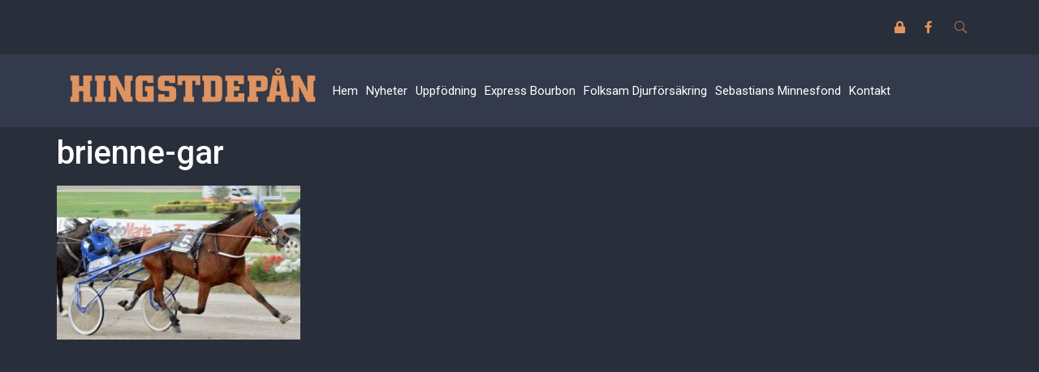

--- FILE ---
content_type: text/html; charset=UTF-8
request_url: https://www.thell.se/ready-cash-dominerar-stort-2/brienne-gar-2/
body_size: 12411
content:
<!DOCTYPE html>
<html lang="sv-SE">
<head>
	<meta charset="UTF-8">
	<meta name="viewport" content="width=device-width, initial-scale=1.0"/>
		<meta name='robots' content='index, follow, max-image-preview:large, max-snippet:-1, max-video-preview:-1' />

	<!-- This site is optimized with the Yoast SEO plugin v19.10 - https://yoast.com/wordpress/plugins/seo/ -->
	<title>brienne-gar | thell.se</title>
	<link rel="canonical" href="https://www.thell.se/ready-cash-dominerar-stort-2/brienne-gar-2/" />
	<meta property="og:locale" content="sv_SE" />
	<meta property="og:type" content="article" />
	<meta property="og:title" content="brienne-gar | thell.se" />
	<meta property="og:url" content="https://www.thell.se/ready-cash-dominerar-stort-2/brienne-gar-2/" />
	<meta property="og:site_name" content="thell.se" />
	<meta property="article:publisher" content="https://sv-se.facebook.com/hingtdepan/" />
	<meta property="og:image" content="https://www.thell.se/ready-cash-dominerar-stort-2/brienne-gar-2" />
	<meta property="og:image:width" content="895" />
	<meta property="og:image:height" content="566" />
	<meta property="og:image:type" content="image/jpeg" />
	<meta name="twitter:card" content="summary_large_image" />
	<script type="application/ld+json" class="yoast-schema-graph">{"@context":"https://schema.org","@graph":[{"@type":"WebPage","@id":"https://www.thell.se/ready-cash-dominerar-stort-2/brienne-gar-2/","url":"https://www.thell.se/ready-cash-dominerar-stort-2/brienne-gar-2/","name":"brienne-gar | thell.se","isPartOf":{"@id":"https://www.thell.se/#website"},"primaryImageOfPage":{"@id":"https://www.thell.se/ready-cash-dominerar-stort-2/brienne-gar-2/#primaryimage"},"image":{"@id":"https://www.thell.se/ready-cash-dominerar-stort-2/brienne-gar-2/#primaryimage"},"thumbnailUrl":"https://www.thell.se/wp-content/uploads/brienne-gar-1.jpg","datePublished":"2019-11-25T13:08:01+00:00","dateModified":"2019-11-25T13:08:01+00:00","breadcrumb":{"@id":"https://www.thell.se/ready-cash-dominerar-stort-2/brienne-gar-2/#breadcrumb"},"inLanguage":"sv-SE","potentialAction":[{"@type":"ReadAction","target":["https://www.thell.se/ready-cash-dominerar-stort-2/brienne-gar-2/"]}]},{"@type":"ImageObject","inLanguage":"sv-SE","@id":"https://www.thell.se/ready-cash-dominerar-stort-2/brienne-gar-2/#primaryimage","url":"https://www.thell.se/wp-content/uploads/brienne-gar-1.jpg","contentUrl":"https://www.thell.se/wp-content/uploads/brienne-gar-1.jpg","width":895,"height":566},{"@type":"BreadcrumbList","@id":"https://www.thell.se/ready-cash-dominerar-stort-2/brienne-gar-2/#breadcrumb","itemListElement":[{"@type":"ListItem","position":1,"name":"Hem","item":"https://www.thell.se/"},{"@type":"ListItem","position":2,"name":"Ready Cash dominerar stort","item":"https://www.thell.se/ready-cash-dominerar-stort-2/"},{"@type":"ListItem","position":3,"name":"brienne-gar"}]},{"@type":"WebSite","@id":"https://www.thell.se/#website","url":"https://www.thell.se/","name":"thell.se","description":"thell.se","potentialAction":[{"@type":"SearchAction","target":{"@type":"EntryPoint","urlTemplate":"https://www.thell.se/?s={search_term_string}"},"query-input":"required name=search_term_string"}],"inLanguage":"sv-SE"}]}</script>
	<!-- / Yoast SEO plugin. -->


<link rel="alternate" type="application/rss+xml" title="thell.se &raquo; Webbflöde" href="https://www.thell.se/feed/" />
<script>
window._wpemojiSettings = {"baseUrl":"https:\/\/s.w.org\/images\/core\/emoji\/14.0.0\/72x72\/","ext":".png","svgUrl":"https:\/\/s.w.org\/images\/core\/emoji\/14.0.0\/svg\/","svgExt":".svg","source":{"concatemoji":"https:\/\/www.thell.se\/wp-includes\/js\/wp-emoji-release.min.js?ver=6.1.9"}};
/*! This file is auto-generated */
!function(e,a,t){var n,r,o,i=a.createElement("canvas"),p=i.getContext&&i.getContext("2d");function s(e,t){var a=String.fromCharCode,e=(p.clearRect(0,0,i.width,i.height),p.fillText(a.apply(this,e),0,0),i.toDataURL());return p.clearRect(0,0,i.width,i.height),p.fillText(a.apply(this,t),0,0),e===i.toDataURL()}function c(e){var t=a.createElement("script");t.src=e,t.defer=t.type="text/javascript",a.getElementsByTagName("head")[0].appendChild(t)}for(o=Array("flag","emoji"),t.supports={everything:!0,everythingExceptFlag:!0},r=0;r<o.length;r++)t.supports[o[r]]=function(e){if(p&&p.fillText)switch(p.textBaseline="top",p.font="600 32px Arial",e){case"flag":return s([127987,65039,8205,9895,65039],[127987,65039,8203,9895,65039])?!1:!s([55356,56826,55356,56819],[55356,56826,8203,55356,56819])&&!s([55356,57332,56128,56423,56128,56418,56128,56421,56128,56430,56128,56423,56128,56447],[55356,57332,8203,56128,56423,8203,56128,56418,8203,56128,56421,8203,56128,56430,8203,56128,56423,8203,56128,56447]);case"emoji":return!s([129777,127995,8205,129778,127999],[129777,127995,8203,129778,127999])}return!1}(o[r]),t.supports.everything=t.supports.everything&&t.supports[o[r]],"flag"!==o[r]&&(t.supports.everythingExceptFlag=t.supports.everythingExceptFlag&&t.supports[o[r]]);t.supports.everythingExceptFlag=t.supports.everythingExceptFlag&&!t.supports.flag,t.DOMReady=!1,t.readyCallback=function(){t.DOMReady=!0},t.supports.everything||(n=function(){t.readyCallback()},a.addEventListener?(a.addEventListener("DOMContentLoaded",n,!1),e.addEventListener("load",n,!1)):(e.attachEvent("onload",n),a.attachEvent("onreadystatechange",function(){"complete"===a.readyState&&t.readyCallback()})),(e=t.source||{}).concatemoji?c(e.concatemoji):e.wpemoji&&e.twemoji&&(c(e.twemoji),c(e.wpemoji)))}(window,document,window._wpemojiSettings);
</script>
<style>
img.wp-smiley,
img.emoji {
	display: inline !important;
	border: none !important;
	box-shadow: none !important;
	height: 1em !important;
	width: 1em !important;
	margin: 0 0.07em !important;
	vertical-align: -0.1em !important;
	background: none !important;
	padding: 0 !important;
}
</style>
	<link rel='stylesheet' id='formidable-css' href='https://www.thell.se/wp-content/plugins/formidable/css/formidableforms.css?ver=3231245' media='all' />
<link rel='stylesheet' id='elementor-frontend-css' href='https://www.thell.se/wp-content/plugins/elementor/assets/css/frontend-lite.min.css?ver=3.8.1' media='all' />
<link rel='stylesheet' id='elementor-post-8134-css' href='https://www.thell.se/wp-content/uploads/elementor/css/post-8134.css?ver=1669824648' media='all' />
<link rel='stylesheet' id='wp-block-library-css' href='https://www.thell.se/wp-includes/css/dist/block-library/style.min.css?ver=6.1.9' media='all' />
<link rel='stylesheet' id='classic-theme-styles-css' href='https://www.thell.se/wp-includes/css/classic-themes.min.css?ver=1' media='all' />
<style id='global-styles-inline-css'>
body{--wp--preset--color--black: #000000;--wp--preset--color--cyan-bluish-gray: #abb8c3;--wp--preset--color--white: #ffffff;--wp--preset--color--pale-pink: #f78da7;--wp--preset--color--vivid-red: #cf2e2e;--wp--preset--color--luminous-vivid-orange: #ff6900;--wp--preset--color--luminous-vivid-amber: #fcb900;--wp--preset--color--light-green-cyan: #7bdcb5;--wp--preset--color--vivid-green-cyan: #00d084;--wp--preset--color--pale-cyan-blue: #8ed1fc;--wp--preset--color--vivid-cyan-blue: #0693e3;--wp--preset--color--vivid-purple: #9b51e0;--wp--preset--gradient--vivid-cyan-blue-to-vivid-purple: linear-gradient(135deg,rgba(6,147,227,1) 0%,rgb(155,81,224) 100%);--wp--preset--gradient--light-green-cyan-to-vivid-green-cyan: linear-gradient(135deg,rgb(122,220,180) 0%,rgb(0,208,130) 100%);--wp--preset--gradient--luminous-vivid-amber-to-luminous-vivid-orange: linear-gradient(135deg,rgba(252,185,0,1) 0%,rgba(255,105,0,1) 100%);--wp--preset--gradient--luminous-vivid-orange-to-vivid-red: linear-gradient(135deg,rgba(255,105,0,1) 0%,rgb(207,46,46) 100%);--wp--preset--gradient--very-light-gray-to-cyan-bluish-gray: linear-gradient(135deg,rgb(238,238,238) 0%,rgb(169,184,195) 100%);--wp--preset--gradient--cool-to-warm-spectrum: linear-gradient(135deg,rgb(74,234,220) 0%,rgb(151,120,209) 20%,rgb(207,42,186) 40%,rgb(238,44,130) 60%,rgb(251,105,98) 80%,rgb(254,248,76) 100%);--wp--preset--gradient--blush-light-purple: linear-gradient(135deg,rgb(255,206,236) 0%,rgb(152,150,240) 100%);--wp--preset--gradient--blush-bordeaux: linear-gradient(135deg,rgb(254,205,165) 0%,rgb(254,45,45) 50%,rgb(107,0,62) 100%);--wp--preset--gradient--luminous-dusk: linear-gradient(135deg,rgb(255,203,112) 0%,rgb(199,81,192) 50%,rgb(65,88,208) 100%);--wp--preset--gradient--pale-ocean: linear-gradient(135deg,rgb(255,245,203) 0%,rgb(182,227,212) 50%,rgb(51,167,181) 100%);--wp--preset--gradient--electric-grass: linear-gradient(135deg,rgb(202,248,128) 0%,rgb(113,206,126) 100%);--wp--preset--gradient--midnight: linear-gradient(135deg,rgb(2,3,129) 0%,rgb(40,116,252) 100%);--wp--preset--duotone--dark-grayscale: url('#wp-duotone-dark-grayscale');--wp--preset--duotone--grayscale: url('#wp-duotone-grayscale');--wp--preset--duotone--purple-yellow: url('#wp-duotone-purple-yellow');--wp--preset--duotone--blue-red: url('#wp-duotone-blue-red');--wp--preset--duotone--midnight: url('#wp-duotone-midnight');--wp--preset--duotone--magenta-yellow: url('#wp-duotone-magenta-yellow');--wp--preset--duotone--purple-green: url('#wp-duotone-purple-green');--wp--preset--duotone--blue-orange: url('#wp-duotone-blue-orange');--wp--preset--font-size--small: 13px;--wp--preset--font-size--medium: 20px;--wp--preset--font-size--large: 36px;--wp--preset--font-size--x-large: 42px;--wp--preset--spacing--20: 0.44rem;--wp--preset--spacing--30: 0.67rem;--wp--preset--spacing--40: 1rem;--wp--preset--spacing--50: 1.5rem;--wp--preset--spacing--60: 2.25rem;--wp--preset--spacing--70: 3.38rem;--wp--preset--spacing--80: 5.06rem;}:where(.is-layout-flex){gap: 0.5em;}body .is-layout-flow > .alignleft{float: left;margin-inline-start: 0;margin-inline-end: 2em;}body .is-layout-flow > .alignright{float: right;margin-inline-start: 2em;margin-inline-end: 0;}body .is-layout-flow > .aligncenter{margin-left: auto !important;margin-right: auto !important;}body .is-layout-constrained > .alignleft{float: left;margin-inline-start: 0;margin-inline-end: 2em;}body .is-layout-constrained > .alignright{float: right;margin-inline-start: 2em;margin-inline-end: 0;}body .is-layout-constrained > .aligncenter{margin-left: auto !important;margin-right: auto !important;}body .is-layout-constrained > :where(:not(.alignleft):not(.alignright):not(.alignfull)){max-width: var(--wp--style--global--content-size);margin-left: auto !important;margin-right: auto !important;}body .is-layout-constrained > .alignwide{max-width: var(--wp--style--global--wide-size);}body .is-layout-flex{display: flex;}body .is-layout-flex{flex-wrap: wrap;align-items: center;}body .is-layout-flex > *{margin: 0;}:where(.wp-block-columns.is-layout-flex){gap: 2em;}.has-black-color{color: var(--wp--preset--color--black) !important;}.has-cyan-bluish-gray-color{color: var(--wp--preset--color--cyan-bluish-gray) !important;}.has-white-color{color: var(--wp--preset--color--white) !important;}.has-pale-pink-color{color: var(--wp--preset--color--pale-pink) !important;}.has-vivid-red-color{color: var(--wp--preset--color--vivid-red) !important;}.has-luminous-vivid-orange-color{color: var(--wp--preset--color--luminous-vivid-orange) !important;}.has-luminous-vivid-amber-color{color: var(--wp--preset--color--luminous-vivid-amber) !important;}.has-light-green-cyan-color{color: var(--wp--preset--color--light-green-cyan) !important;}.has-vivid-green-cyan-color{color: var(--wp--preset--color--vivid-green-cyan) !important;}.has-pale-cyan-blue-color{color: var(--wp--preset--color--pale-cyan-blue) !important;}.has-vivid-cyan-blue-color{color: var(--wp--preset--color--vivid-cyan-blue) !important;}.has-vivid-purple-color{color: var(--wp--preset--color--vivid-purple) !important;}.has-black-background-color{background-color: var(--wp--preset--color--black) !important;}.has-cyan-bluish-gray-background-color{background-color: var(--wp--preset--color--cyan-bluish-gray) !important;}.has-white-background-color{background-color: var(--wp--preset--color--white) !important;}.has-pale-pink-background-color{background-color: var(--wp--preset--color--pale-pink) !important;}.has-vivid-red-background-color{background-color: var(--wp--preset--color--vivid-red) !important;}.has-luminous-vivid-orange-background-color{background-color: var(--wp--preset--color--luminous-vivid-orange) !important;}.has-luminous-vivid-amber-background-color{background-color: var(--wp--preset--color--luminous-vivid-amber) !important;}.has-light-green-cyan-background-color{background-color: var(--wp--preset--color--light-green-cyan) !important;}.has-vivid-green-cyan-background-color{background-color: var(--wp--preset--color--vivid-green-cyan) !important;}.has-pale-cyan-blue-background-color{background-color: var(--wp--preset--color--pale-cyan-blue) !important;}.has-vivid-cyan-blue-background-color{background-color: var(--wp--preset--color--vivid-cyan-blue) !important;}.has-vivid-purple-background-color{background-color: var(--wp--preset--color--vivid-purple) !important;}.has-black-border-color{border-color: var(--wp--preset--color--black) !important;}.has-cyan-bluish-gray-border-color{border-color: var(--wp--preset--color--cyan-bluish-gray) !important;}.has-white-border-color{border-color: var(--wp--preset--color--white) !important;}.has-pale-pink-border-color{border-color: var(--wp--preset--color--pale-pink) !important;}.has-vivid-red-border-color{border-color: var(--wp--preset--color--vivid-red) !important;}.has-luminous-vivid-orange-border-color{border-color: var(--wp--preset--color--luminous-vivid-orange) !important;}.has-luminous-vivid-amber-border-color{border-color: var(--wp--preset--color--luminous-vivid-amber) !important;}.has-light-green-cyan-border-color{border-color: var(--wp--preset--color--light-green-cyan) !important;}.has-vivid-green-cyan-border-color{border-color: var(--wp--preset--color--vivid-green-cyan) !important;}.has-pale-cyan-blue-border-color{border-color: var(--wp--preset--color--pale-cyan-blue) !important;}.has-vivid-cyan-blue-border-color{border-color: var(--wp--preset--color--vivid-cyan-blue) !important;}.has-vivid-purple-border-color{border-color: var(--wp--preset--color--vivid-purple) !important;}.has-vivid-cyan-blue-to-vivid-purple-gradient-background{background: var(--wp--preset--gradient--vivid-cyan-blue-to-vivid-purple) !important;}.has-light-green-cyan-to-vivid-green-cyan-gradient-background{background: var(--wp--preset--gradient--light-green-cyan-to-vivid-green-cyan) !important;}.has-luminous-vivid-amber-to-luminous-vivid-orange-gradient-background{background: var(--wp--preset--gradient--luminous-vivid-amber-to-luminous-vivid-orange) !important;}.has-luminous-vivid-orange-to-vivid-red-gradient-background{background: var(--wp--preset--gradient--luminous-vivid-orange-to-vivid-red) !important;}.has-very-light-gray-to-cyan-bluish-gray-gradient-background{background: var(--wp--preset--gradient--very-light-gray-to-cyan-bluish-gray) !important;}.has-cool-to-warm-spectrum-gradient-background{background: var(--wp--preset--gradient--cool-to-warm-spectrum) !important;}.has-blush-light-purple-gradient-background{background: var(--wp--preset--gradient--blush-light-purple) !important;}.has-blush-bordeaux-gradient-background{background: var(--wp--preset--gradient--blush-bordeaux) !important;}.has-luminous-dusk-gradient-background{background: var(--wp--preset--gradient--luminous-dusk) !important;}.has-pale-ocean-gradient-background{background: var(--wp--preset--gradient--pale-ocean) !important;}.has-electric-grass-gradient-background{background: var(--wp--preset--gradient--electric-grass) !important;}.has-midnight-gradient-background{background: var(--wp--preset--gradient--midnight) !important;}.has-small-font-size{font-size: var(--wp--preset--font-size--small) !important;}.has-medium-font-size{font-size: var(--wp--preset--font-size--medium) !important;}.has-large-font-size{font-size: var(--wp--preset--font-size--large) !important;}.has-x-large-font-size{font-size: var(--wp--preset--font-size--x-large) !important;}
.wp-block-navigation a:where(:not(.wp-element-button)){color: inherit;}
:where(.wp-block-columns.is-layout-flex){gap: 2em;}
.wp-block-pullquote{font-size: 1.5em;line-height: 1.6;}
</style>
<link rel='stylesheet' id='wk-styles-css' href='https://www.thell.se/wp-content/plugins/widgetkit/cache/wk-styles-40994b9f.css?ver=6.1.9' media='all' />
<link rel='stylesheet' id='hello-elementor-css' href='https://www.thell.se/wp-content/themes/hello-elementor/style.min.css?ver=2.6.1' media='all' />
<link rel='stylesheet' id='hello-elementor-theme-style-css' href='https://www.thell.se/wp-content/themes/hello-elementor/theme.min.css?ver=2.6.1' media='all' />
<link rel='stylesheet' id='elementor-post-8131-css' href='https://www.thell.se/wp-content/uploads/elementor/css/post-8131.css?ver=1669800362' media='all' />
<link rel='stylesheet' id='elementor-icons-ekiticons-css' href='https://www.thell.se/wp-content/plugins/elementskit-lite/modules/elementskit-icon-pack/assets/css/ekiticons.css?ver=2.7.5' media='all' />
<link rel='stylesheet' id='vc_plugin_table_style_css-css' href='https://www.thell.se/wp-content/plugins/easy-tables-vc/assets/css/style.css?ver=1.0.0' media='all' />
<link rel='stylesheet' id='vc_plugin_themes_css-css' href='https://www.thell.se/wp-content/plugins/easy-tables-vc/assets/css/themes.css?ver=6.1.9' media='all' />
<link rel='stylesheet' id='ekit-widget-styles-css' href='https://www.thell.se/wp-content/plugins/elementskit-lite/widgets/init/assets/css/widget-styles.css?ver=2.7.5' media='all' />
<link rel='stylesheet' id='ekit-responsive-css' href='https://www.thell.se/wp-content/plugins/elementskit-lite/widgets/init/assets/css/responsive.css?ver=2.7.5' media='all' />
<link rel='stylesheet' id='google-fonts-1-css' href='https://fonts.googleapis.com/css?family=Roboto%3A100%2C100italic%2C200%2C200italic%2C300%2C300italic%2C400%2C400italic%2C500%2C500italic%2C600%2C600italic%2C700%2C700italic%2C800%2C800italic%2C900%2C900italic%7CRoboto+Slab%3A100%2C100italic%2C200%2C200italic%2C300%2C300italic%2C400%2C400italic%2C500%2C500italic%2C600%2C600italic%2C700%2C700italic%2C800%2C800italic%2C900%2C900italic&#038;display=swap&#038;ver=6.1.9' media='all' />
<link rel='stylesheet' id='elementor-icons-shared-0-css' href='https://www.thell.se/wp-content/plugins/elementor/assets/lib/font-awesome/css/fontawesome.min.css?ver=5.15.3' media='all' />
<link rel='stylesheet' id='elementor-icons-fa-solid-css' href='https://www.thell.se/wp-content/plugins/elementor/assets/lib/font-awesome/css/solid.min.css?ver=5.15.3' media='all' />
<link rel='stylesheet' id='elementor-icons-fa-brands-css' href='https://www.thell.se/wp-content/plugins/elementor/assets/lib/font-awesome/css/brands.min.css?ver=5.15.3' media='all' />
<script src='https://www.thell.se/wp-includes/js/jquery/jquery.min.js?ver=3.6.1' id='jquery-core-js'></script>
<script src='https://www.thell.se/wp-includes/js/jquery/jquery-migrate.min.js?ver=3.3.2' id='jquery-migrate-js'></script>
<script src='https://www.thell.se/wp-content/plugins/widgetkit/cache/uikit-d630cf7b.js?ver=6.1.9' id='uikit-js'></script>
<script src='https://www.thell.se/wp-content/plugins/widgetkit/cache/wk-scripts-5146ca73.js?ver=6.1.9' id='wk-scripts-js'></script>
<link rel="https://api.w.org/" href="https://www.thell.se/wp-json/" /><link rel="alternate" type="application/json" href="https://www.thell.se/wp-json/wp/v2/media/6468" /><link rel="EditURI" type="application/rsd+xml" title="RSD" href="https://www.thell.se/xmlrpc.php?rsd" />
<link rel="wlwmanifest" type="application/wlwmanifest+xml" href="https://www.thell.se/wp-includes/wlwmanifest.xml" />
<meta name="generator" content="WordPress 6.1.9" />
<link rel='shortlink' href='https://www.thell.se/?p=6468' />
<link rel="alternate" type="application/json+oembed" href="https://www.thell.se/wp-json/oembed/1.0/embed?url=https%3A%2F%2Fwww.thell.se%2Fready-cash-dominerar-stort-2%2Fbrienne-gar-2%2F" />
<link rel="alternate" type="text/xml+oembed" href="https://www.thell.se/wp-json/oembed/1.0/embed?url=https%3A%2F%2Fwww.thell.se%2Fready-cash-dominerar-stort-2%2Fbrienne-gar-2%2F&#038;format=xml" />
<script type="text/javascript">document.documentElement.className += " js";</script>
<meta name="generator" content="Powered by WPBakery Page Builder - drag and drop page builder for WordPress."/>
		<style id="wp-custom-css">
			/* Image in posts caption color */
figcaption {
	color: var(--e-global-color-text)
}		</style>
		<noscript><style> .wpb_animate_when_almost_visible { opacity: 1; }</style></noscript></head>
<body class="attachment attachment-template-default single single-attachment postid-6468 attachmentid-6468 attachment-jpeg wpb-js-composer js-comp-ver-6.7.0 vc_responsive elementor-default elementor-kit-8131">
<svg xmlns="http://www.w3.org/2000/svg" viewBox="0 0 0 0" width="0" height="0" focusable="false" role="none" style="visibility: hidden; position: absolute; left: -9999px; overflow: hidden;" ><defs><filter id="wp-duotone-dark-grayscale"><feColorMatrix color-interpolation-filters="sRGB" type="matrix" values=" .299 .587 .114 0 0 .299 .587 .114 0 0 .299 .587 .114 0 0 .299 .587 .114 0 0 " /><feComponentTransfer color-interpolation-filters="sRGB" ><feFuncR type="table" tableValues="0 0.49803921568627" /><feFuncG type="table" tableValues="0 0.49803921568627" /><feFuncB type="table" tableValues="0 0.49803921568627" /><feFuncA type="table" tableValues="1 1" /></feComponentTransfer><feComposite in2="SourceGraphic" operator="in" /></filter></defs></svg><svg xmlns="http://www.w3.org/2000/svg" viewBox="0 0 0 0" width="0" height="0" focusable="false" role="none" style="visibility: hidden; position: absolute; left: -9999px; overflow: hidden;" ><defs><filter id="wp-duotone-grayscale"><feColorMatrix color-interpolation-filters="sRGB" type="matrix" values=" .299 .587 .114 0 0 .299 .587 .114 0 0 .299 .587 .114 0 0 .299 .587 .114 0 0 " /><feComponentTransfer color-interpolation-filters="sRGB" ><feFuncR type="table" tableValues="0 1" /><feFuncG type="table" tableValues="0 1" /><feFuncB type="table" tableValues="0 1" /><feFuncA type="table" tableValues="1 1" /></feComponentTransfer><feComposite in2="SourceGraphic" operator="in" /></filter></defs></svg><svg xmlns="http://www.w3.org/2000/svg" viewBox="0 0 0 0" width="0" height="0" focusable="false" role="none" style="visibility: hidden; position: absolute; left: -9999px; overflow: hidden;" ><defs><filter id="wp-duotone-purple-yellow"><feColorMatrix color-interpolation-filters="sRGB" type="matrix" values=" .299 .587 .114 0 0 .299 .587 .114 0 0 .299 .587 .114 0 0 .299 .587 .114 0 0 " /><feComponentTransfer color-interpolation-filters="sRGB" ><feFuncR type="table" tableValues="0.54901960784314 0.98823529411765" /><feFuncG type="table" tableValues="0 1" /><feFuncB type="table" tableValues="0.71764705882353 0.25490196078431" /><feFuncA type="table" tableValues="1 1" /></feComponentTransfer><feComposite in2="SourceGraphic" operator="in" /></filter></defs></svg><svg xmlns="http://www.w3.org/2000/svg" viewBox="0 0 0 0" width="0" height="0" focusable="false" role="none" style="visibility: hidden; position: absolute; left: -9999px; overflow: hidden;" ><defs><filter id="wp-duotone-blue-red"><feColorMatrix color-interpolation-filters="sRGB" type="matrix" values=" .299 .587 .114 0 0 .299 .587 .114 0 0 .299 .587 .114 0 0 .299 .587 .114 0 0 " /><feComponentTransfer color-interpolation-filters="sRGB" ><feFuncR type="table" tableValues="0 1" /><feFuncG type="table" tableValues="0 0.27843137254902" /><feFuncB type="table" tableValues="0.5921568627451 0.27843137254902" /><feFuncA type="table" tableValues="1 1" /></feComponentTransfer><feComposite in2="SourceGraphic" operator="in" /></filter></defs></svg><svg xmlns="http://www.w3.org/2000/svg" viewBox="0 0 0 0" width="0" height="0" focusable="false" role="none" style="visibility: hidden; position: absolute; left: -9999px; overflow: hidden;" ><defs><filter id="wp-duotone-midnight"><feColorMatrix color-interpolation-filters="sRGB" type="matrix" values=" .299 .587 .114 0 0 .299 .587 .114 0 0 .299 .587 .114 0 0 .299 .587 .114 0 0 " /><feComponentTransfer color-interpolation-filters="sRGB" ><feFuncR type="table" tableValues="0 0" /><feFuncG type="table" tableValues="0 0.64705882352941" /><feFuncB type="table" tableValues="0 1" /><feFuncA type="table" tableValues="1 1" /></feComponentTransfer><feComposite in2="SourceGraphic" operator="in" /></filter></defs></svg><svg xmlns="http://www.w3.org/2000/svg" viewBox="0 0 0 0" width="0" height="0" focusable="false" role="none" style="visibility: hidden; position: absolute; left: -9999px; overflow: hidden;" ><defs><filter id="wp-duotone-magenta-yellow"><feColorMatrix color-interpolation-filters="sRGB" type="matrix" values=" .299 .587 .114 0 0 .299 .587 .114 0 0 .299 .587 .114 0 0 .299 .587 .114 0 0 " /><feComponentTransfer color-interpolation-filters="sRGB" ><feFuncR type="table" tableValues="0.78039215686275 1" /><feFuncG type="table" tableValues="0 0.94901960784314" /><feFuncB type="table" tableValues="0.35294117647059 0.47058823529412" /><feFuncA type="table" tableValues="1 1" /></feComponentTransfer><feComposite in2="SourceGraphic" operator="in" /></filter></defs></svg><svg xmlns="http://www.w3.org/2000/svg" viewBox="0 0 0 0" width="0" height="0" focusable="false" role="none" style="visibility: hidden; position: absolute; left: -9999px; overflow: hidden;" ><defs><filter id="wp-duotone-purple-green"><feColorMatrix color-interpolation-filters="sRGB" type="matrix" values=" .299 .587 .114 0 0 .299 .587 .114 0 0 .299 .587 .114 0 0 .299 .587 .114 0 0 " /><feComponentTransfer color-interpolation-filters="sRGB" ><feFuncR type="table" tableValues="0.65098039215686 0.40392156862745" /><feFuncG type="table" tableValues="0 1" /><feFuncB type="table" tableValues="0.44705882352941 0.4" /><feFuncA type="table" tableValues="1 1" /></feComponentTransfer><feComposite in2="SourceGraphic" operator="in" /></filter></defs></svg><svg xmlns="http://www.w3.org/2000/svg" viewBox="0 0 0 0" width="0" height="0" focusable="false" role="none" style="visibility: hidden; position: absolute; left: -9999px; overflow: hidden;" ><defs><filter id="wp-duotone-blue-orange"><feColorMatrix color-interpolation-filters="sRGB" type="matrix" values=" .299 .587 .114 0 0 .299 .587 .114 0 0 .299 .587 .114 0 0 .299 .587 .114 0 0 " /><feComponentTransfer color-interpolation-filters="sRGB" ><feFuncR type="table" tableValues="0.098039215686275 1" /><feFuncG type="table" tableValues="0 0.66274509803922" /><feFuncB type="table" tableValues="0.84705882352941 0.41960784313725" /><feFuncA type="table" tableValues="1 1" /></feComponentTransfer><feComposite in2="SourceGraphic" operator="in" /></filter></defs></svg><div class="ekit-template-content-markup ekit-template-content-header ekit-template-content-theme-support">
		<div data-elementor-type="wp-post" data-elementor-id="8134" class="elementor elementor-8134">
									<section class="elementor-section elementor-top-section elementor-element elementor-element-635c350 elementor-section-boxed elementor-section-height-default elementor-section-height-default" data-id="635c350" data-element_type="section">
						<div class="elementor-container elementor-column-gap-default">
					<div class="elementor-column elementor-col-100 elementor-top-column elementor-element elementor-element-690f36b" data-id="690f36b" data-element_type="column">
			<div class="elementor-widget-wrap elementor-element-populated">
								<section class="elementor-section elementor-inner-section elementor-element elementor-element-90868e5 elementor-section-boxed elementor-section-height-default elementor-section-height-default" data-id="90868e5" data-element_type="section">
						<div class="elementor-container elementor-column-gap-default">
					<div class="elementor-column elementor-col-50 elementor-inner-column elementor-element elementor-element-4ec09f4" data-id="4ec09f4" data-element_type="column">
			<div class="elementor-widget-wrap elementor-element-populated">
								<div class="elementor-element elementor-element-6d12eb7 elementor-shape-square e-grid-align-right elementor-grid-0 elementor-widget elementor-widget-social-icons" data-id="6d12eb7" data-element_type="widget" data-widget_type="social-icons.default">
				<div class="elementor-widget-container">
			<style>/*! elementor - v3.8.1 - 13-11-2022 */
.elementor-widget-social-icons.elementor-grid-0 .elementor-widget-container,.elementor-widget-social-icons.elementor-grid-mobile-0 .elementor-widget-container,.elementor-widget-social-icons.elementor-grid-tablet-0 .elementor-widget-container{line-height:1;font-size:0}.elementor-widget-social-icons:not(.elementor-grid-0):not(.elementor-grid-tablet-0):not(.elementor-grid-mobile-0) .elementor-grid{display:inline-grid}.elementor-widget-social-icons .elementor-grid{grid-column-gap:var(--grid-column-gap,5px);grid-row-gap:var(--grid-row-gap,5px);grid-template-columns:var(--grid-template-columns);-webkit-box-pack:var(--justify-content,center);-ms-flex-pack:var(--justify-content,center);justify-content:var(--justify-content,center);justify-items:var(--justify-content,center)}.elementor-icon.elementor-social-icon{font-size:var(--icon-size,25px);line-height:var(--icon-size,25px);width:calc(var(--icon-size, 25px) + (2 * var(--icon-padding, .5em)));height:calc(var(--icon-size, 25px) + (2 * var(--icon-padding, .5em)))}.elementor-social-icon{--e-social-icon-icon-color:#fff;display:-webkit-inline-box;display:-ms-inline-flexbox;display:inline-flex;background-color:#818a91;-webkit-box-align:center;-ms-flex-align:center;align-items:center;-webkit-box-pack:center;-ms-flex-pack:center;justify-content:center;text-align:center;cursor:pointer}.elementor-social-icon i{color:var(--e-social-icon-icon-color)}.elementor-social-icon svg{fill:var(--e-social-icon-icon-color)}.elementor-social-icon:last-child{margin:0}.elementor-social-icon:hover{opacity:.9;color:#fff}.elementor-social-icon-android{background-color:#a4c639}.elementor-social-icon-apple{background-color:#999}.elementor-social-icon-behance{background-color:#1769ff}.elementor-social-icon-bitbucket{background-color:#205081}.elementor-social-icon-codepen{background-color:#000}.elementor-social-icon-delicious{background-color:#39f}.elementor-social-icon-deviantart{background-color:#05cc47}.elementor-social-icon-digg{background-color:#005be2}.elementor-social-icon-dribbble{background-color:#ea4c89}.elementor-social-icon-elementor{background-color:#d30c5c}.elementor-social-icon-envelope{background-color:#ea4335}.elementor-social-icon-facebook,.elementor-social-icon-facebook-f{background-color:#3b5998}.elementor-social-icon-flickr{background-color:#0063dc}.elementor-social-icon-foursquare{background-color:#2d5be3}.elementor-social-icon-free-code-camp,.elementor-social-icon-freecodecamp{background-color:#006400}.elementor-social-icon-github{background-color:#333}.elementor-social-icon-gitlab{background-color:#e24329}.elementor-social-icon-globe{background-color:#818a91}.elementor-social-icon-google-plus,.elementor-social-icon-google-plus-g{background-color:#dd4b39}.elementor-social-icon-houzz{background-color:#7ac142}.elementor-social-icon-instagram{background-color:#262626}.elementor-social-icon-jsfiddle{background-color:#487aa2}.elementor-social-icon-link{background-color:#818a91}.elementor-social-icon-linkedin,.elementor-social-icon-linkedin-in{background-color:#0077b5}.elementor-social-icon-medium{background-color:#00ab6b}.elementor-social-icon-meetup{background-color:#ec1c40}.elementor-social-icon-mixcloud{background-color:#273a4b}.elementor-social-icon-odnoklassniki{background-color:#f4731c}.elementor-social-icon-pinterest{background-color:#bd081c}.elementor-social-icon-product-hunt{background-color:#da552f}.elementor-social-icon-reddit{background-color:#ff4500}.elementor-social-icon-rss{background-color:#f26522}.elementor-social-icon-shopping-cart{background-color:#4caf50}.elementor-social-icon-skype{background-color:#00aff0}.elementor-social-icon-slideshare{background-color:#0077b5}.elementor-social-icon-snapchat{background-color:#fffc00}.elementor-social-icon-soundcloud{background-color:#f80}.elementor-social-icon-spotify{background-color:#2ebd59}.elementor-social-icon-stack-overflow{background-color:#fe7a15}.elementor-social-icon-steam{background-color:#00adee}.elementor-social-icon-stumbleupon{background-color:#eb4924}.elementor-social-icon-telegram{background-color:#2ca5e0}.elementor-social-icon-thumb-tack{background-color:#1aa1d8}.elementor-social-icon-tripadvisor{background-color:#589442}.elementor-social-icon-tumblr{background-color:#35465c}.elementor-social-icon-twitch{background-color:#6441a5}.elementor-social-icon-twitter{background-color:#1da1f2}.elementor-social-icon-viber{background-color:#665cac}.elementor-social-icon-vimeo{background-color:#1ab7ea}.elementor-social-icon-vk{background-color:#45668e}.elementor-social-icon-weibo{background-color:#dd2430}.elementor-social-icon-weixin{background-color:#31a918}.elementor-social-icon-whatsapp{background-color:#25d366}.elementor-social-icon-wordpress{background-color:#21759b}.elementor-social-icon-xing{background-color:#026466}.elementor-social-icon-yelp{background-color:#af0606}.elementor-social-icon-youtube{background-color:#cd201f}.elementor-social-icon-500px{background-color:#0099e5}.elementor-shape-rounded .elementor-icon.elementor-social-icon{border-radius:10%}.elementor-shape-circle .elementor-icon.elementor-social-icon{border-radius:50%}</style>		<div class="elementor-social-icons-wrapper elementor-grid">
							<span class="elementor-grid-item">
					<a class="elementor-icon elementor-social-icon elementor-social-icon-lock elementor-repeater-item-b29d331" href="/logga-in/" target="_blank">
						<span class="elementor-screen-only">Lock</span>
						<i class="fas fa-lock"></i>					</a>
				</span>
							<span class="elementor-grid-item">
					<a class="elementor-icon elementor-social-icon elementor-social-icon-facebook-f elementor-repeater-item-c7c3fc3" href="https://sv-se.facebook.com/hingstdepan/" target="_blank">
						<span class="elementor-screen-only">Facebook-f</span>
						<i class="fab fa-facebook-f"></i>					</a>
				</span>
					</div>
				</div>
				</div>
					</div>
		</div>
				<div class="elementor-column elementor-col-50 elementor-inner-column elementor-element elementor-element-38486ba" data-id="38486ba" data-element_type="column">
			<div class="elementor-widget-wrap elementor-element-populated">
								<div class="elementor-element elementor-element-eab5250 elementor-widget__width-auto elementor-widget elementor-widget-elementskit-header-search" data-id="eab5250" data-element_type="widget" data-widget_type="elementskit-header-search.default">
				<div class="elementor-widget-container">
			<div class="ekit-wid-con" >        <a href="#ekit_modal-popup-eab5250" class="ekit_navsearch-button ekit-modal-popup">
            <i aria-hidden="true" class="icon icon-search-2"></i>        </a>
        <!-- language switcher strart -->
        <!-- xs modal -->
        <div class="zoom-anim-dialog mfp-hide ekit_modal-searchPanel" id="ekit_modal-popup-eab5250">
            <div class="ekit-search-panel">
            <!-- Polylang search - thanks to Alain Melsens -->
                <form role="search" method="get" class="ekit-search-group" action="https://www.thell.se/">
                    <input type="search" class="ekit_search-field" placeholder="" value="" name="s" />
                    <button type="submit" class="ekit_search-button">
                        <i aria-hidden="true" class="icon icon-search-2"></i>                    </button>
                </form>
            </div>
        </div><!-- End xs modal -->
        <!-- end language switcher strart -->
        </div>		</div>
				</div>
					</div>
		</div>
							</div>
		</section>
					</div>
		</div>
							</div>
		</section>
				<section class="elementor-section elementor-top-section elementor-element elementor-element-dd36a2a elementor-hidden-tablet elementor-hidden-mobile elementor-section-boxed elementor-section-height-default elementor-section-height-default" data-id="dd36a2a" data-element_type="section" data-settings="{&quot;background_background&quot;:&quot;classic&quot;}">
						<div class="elementor-container elementor-column-gap-no">
					<div class="elementor-column elementor-col-50 elementor-top-column elementor-element elementor-element-c212534" data-id="c212534" data-element_type="column">
			<div class="elementor-widget-wrap elementor-element-populated">
								<div class="elementor-element elementor-element-7f1e6a1 elementor-widget elementor-widget-image" data-id="7f1e6a1" data-element_type="widget" data-widget_type="image.default">
				<div class="elementor-widget-container">
			<style>/*! elementor - v3.8.1 - 13-11-2022 */
.elementor-widget-image{text-align:center}.elementor-widget-image a{display:inline-block}.elementor-widget-image a img[src$=".svg"]{width:48px}.elementor-widget-image img{vertical-align:middle;display:inline-block}</style>												<img src="https://www.thell.se/wp-content/uploads/HINGSTDEPÅN16-01-1.png" title="hingstdepan16-01" alt="hingstdepan16-01" />															</div>
				</div>
					</div>
		</div>
				<div class="elementor-column elementor-col-50 elementor-top-column elementor-element elementor-element-7d3ced8" data-id="7d3ced8" data-element_type="column">
			<div class="elementor-widget-wrap elementor-element-populated">
								<div class="elementor-element elementor-element-5297345 elementor-widget elementor-widget-ekit-nav-menu" data-id="5297345" data-element_type="widget" data-widget_type="ekit-nav-menu.default">
				<div class="elementor-widget-container">
			<div class="ekit-wid-con ekit_menu_responsive_tablet" data-hamburger-icon="icon icon-menu-2" data-hamburger-icon-type="icon" data-responsive-breakpoint="1024">            <button class="elementskit-menu-hamburger elementskit-menu-toggler">
                <i aria-hidden="true" class="ekit-menu-icon icon icon-menu-2"></i>            </button>
            <div id="ekit-megamenu-huvudmeny" class="elementskit-menu-container elementskit-menu-offcanvas-elements elementskit-navbar-nav-default elementskit_none ekit-nav-menu-one-page-no ekit-nav-dropdown-hover"><ul id="menu-huvudmeny" class="elementskit-navbar-nav elementskit-menu-po-left submenu-click-on-icon"><li id="menu-item-217" class="menu-item menu-item-type-custom menu-item-object-custom menu-item-home menu-item-217 nav-item elementskit-mobile-builder-content" data-vertical-menu=750px><a href="https://www.thell.se/" class="ekit-menu-nav-link">Hem</a></li>
<li id="menu-item-670" class="menu-item menu-item-type-custom menu-item-object-custom menu-item-has-children menu-item-670 nav-item elementskit-dropdown-has relative_position elementskit-dropdown-menu-default_width elementskit-mobile-builder-content" data-vertical-menu=750px><a href="#" class="ekit-menu-nav-link ekit-menu-dropdown-toggle">Nyheter<i class="icon icon-down-arrow1 elementskit-submenu-indicator"></i></a>
<ul class="elementskit-dropdown elementskit-submenu-panel">
	<li id="menu-item-671" class="menu-item menu-item-type-post_type menu-item-object-page menu-item-671 nav-item elementskit-mobile-builder-content" data-vertical-menu=750px><a href="https://www.thell.se/nyheter/" class=" dropdown-item">Nyheter</a>	<li id="menu-item-1041" class="menu-item menu-item-type-post_type menu-item-object-page menu-item-1041 nav-item elementskit-mobile-builder-content" data-vertical-menu=750px><a href="https://www.thell.se/nyheter/arkiv/" class=" dropdown-item">Arkiv</a></ul>
</li>
<li id="menu-item-871" class="menu-item menu-item-type-custom menu-item-object-custom menu-item-has-children menu-item-871 nav-item elementskit-dropdown-has relative_position elementskit-dropdown-menu-default_width elementskit-mobile-builder-content" data-vertical-menu=750px><a href="#" class="ekit-menu-nav-link ekit-menu-dropdown-toggle">Uppfödning<i class="icon icon-down-arrow1 elementskit-submenu-indicator"></i></a>
<ul class="elementskit-dropdown elementskit-submenu-panel">
	<li id="menu-item-753" class="menu-item menu-item-type-custom menu-item-object-custom menu-item-753 nav-item elementskit-mobile-builder-content" data-vertical-menu=750px><a href="/uppfodning/" class=" dropdown-item">Uppfödning</a>	<li id="menu-item-136" class="menu-item menu-item-type-post_type menu-item-object-page menu-item-136 nav-item elementskit-mobile-builder-content" data-vertical-menu=750px><a href="https://www.thell.se/uppfodning/folston/" class=" dropdown-item">Fölston</a>	<li id="menu-item-1700" class="menu-item menu-item-type-post_type menu-item-object-page menu-item-1700 nav-item elementskit-mobile-builder-content" data-vertical-menu=750px><a href="https://www.thell.se/till-salu/" class=" dropdown-item">Till salu</a></ul>
</li>
<li id="menu-item-7866" class="menu-item menu-item-type-custom menu-item-object-custom menu-item-has-children menu-item-7866 nav-item elementskit-dropdown-has relative_position elementskit-dropdown-menu-default_width elementskit-mobile-builder-content" data-vertical-menu=750px><a href="#" class="ekit-menu-nav-link ekit-menu-dropdown-toggle">Express Bourbon<i class="icon icon-down-arrow1 elementskit-submenu-indicator"></i></a>
<ul class="elementskit-dropdown elementskit-submenu-panel">
	<li id="menu-item-280" class="menu-item menu-item-type-custom menu-item-object-custom menu-item-280 nav-item elementskit-mobile-builder-content" data-vertical-menu=750px><a href="https://www.thell.se/hingst/express-bourbon/" class=" dropdown-item">Express Bourbon</a>	<li id="menu-item-917" class="menu-item menu-item-type-post_type menu-item-object-page menu-item-917 nav-item elementskit-mobile-builder-content" data-vertical-menu=750px><a href="https://www.thell.se/avlesrad/" class=" dropdown-item">Avelsråd</a>	<li id="menu-item-142" class="menu-item menu-item-type-post_type menu-item-object-page menu-item-142 nav-item elementskit-mobile-builder-content" data-vertical-menu=750px><a href="https://www.thell.se/kontakt/europeiska-partners/" class=" dropdown-item">Europeiska partners</a></ul>
</li>
<li id="menu-item-7862" class="menu-item menu-item-type-post_type menu-item-object-page menu-item-7862 nav-item elementskit-mobile-builder-content" data-vertical-menu=750px><a href="https://www.thell.se/forsakringar/" class="ekit-menu-nav-link">Folksam Djurförsäkring</a></li>
<li id="menu-item-7867" class="menu-item menu-item-type-custom menu-item-object-custom menu-item-has-children menu-item-7867 nav-item elementskit-dropdown-has relative_position elementskit-dropdown-menu-default_width elementskit-mobile-builder-content" data-vertical-menu=750px><a href="#" class="ekit-menu-nav-link ekit-menu-dropdown-toggle">Sebastians Minnesfond<i class="icon icon-down-arrow1 elementskit-submenu-indicator"></i></a>
<ul class="elementskit-dropdown elementskit-submenu-panel">
	<li id="menu-item-1773" class="menu-item menu-item-type-post_type menu-item-object-page menu-item-1773 nav-item elementskit-mobile-builder-content" data-vertical-menu=750px><a href="https://www.thell.se/minnesfond/" class=" dropdown-item">Sebastians Minnesfond</a>	<li id="menu-item-7856" class="menu-item menu-item-type-post_type menu-item-object-page menu-item-7856 nav-item elementskit-mobile-builder-content" data-vertical-menu=750px><a href="https://www.thell.se/utdelat-stipendium-2019/" class=" dropdown-item">Stipendium 2019</a>	<li id="menu-item-7907" class="menu-item menu-item-type-post_type menu-item-object-page menu-item-7907 nav-item elementskit-mobile-builder-content" data-vertical-menu=750px><a href="https://www.thell.se/stipendium-2020/" class=" dropdown-item">Stipendium 2020</a>	<li id="menu-item-8551" class="menu-item menu-item-type-post_type menu-item-object-page menu-item-8551 nav-item elementskit-mobile-builder-content" data-vertical-menu=750px><a href="https://www.thell.se/utdelat-stipendium-2019-2/" class=" dropdown-item">Stipendium 2021</a>	<li id="menu-item-8384" class="menu-item menu-item-type-post_type menu-item-object-page menu-item-8384 nav-item elementskit-mobile-builder-content" data-vertical-menu=750px><a href="https://www.thell.se/utdelat-stipendium-2019-2-2/" class=" dropdown-item">Stipendium 2022</a>	<li id="menu-item-8729" class="menu-item menu-item-type-post_type menu-item-object-page menu-item-8729 nav-item elementskit-mobile-builder-content" data-vertical-menu=750px><a href="https://www.thell.se/utdelat-stipendium-2019-2-2-2/" class=" dropdown-item">Stipendium 2023</a>	<li id="menu-item-7870" class="menu-item menu-item-type-post_type menu-item-object-page menu-item-7870 nav-item elementskit-mobile-builder-content" data-vertical-menu=750px><a href="https://www.thell.se/bidragsgivare/" class=" dropdown-item">Bidragsgivare</a></ul>
</li>
<li id="menu-item-674" class="menu-item menu-item-type-custom menu-item-object-custom menu-item-has-children menu-item-674 nav-item elementskit-dropdown-has relative_position elementskit-dropdown-menu-default_width elementskit-mobile-builder-content" data-vertical-menu=750px><a href="#" class="ekit-menu-nav-link ekit-menu-dropdown-toggle">Kontakt<i class="icon icon-down-arrow1 elementskit-submenu-indicator"></i></a>
<ul class="elementskit-dropdown elementskit-submenu-panel">
	<li id="menu-item-139" class="menu-item menu-item-type-post_type menu-item-object-page menu-item-139 nav-item elementskit-mobile-builder-content" data-vertical-menu=750px><a href="https://www.thell.se/kontakt/" class=" dropdown-item">Kontakt</a>	<li id="menu-item-140" class="menu-item menu-item-type-post_type menu-item-object-page menu-item-140 nav-item elementskit-mobile-builder-content" data-vertical-menu=750px><a href="https://www.thell.se/kontakt/om-oss/" class=" dropdown-item">Om oss</a></ul>
</li>
</ul>
				<div class="elementskit-nav-identity-panel">
					<div class="elementskit-site-title">
						<a class="elementskit-nav-logo" href="https://www.thell.se" target="_self" rel="">
                            <img src="" title="" alt="" />
						</a> 
					</div>
					<button class="elementskit-menu-close elementskit-menu-toggler" type="button">X</button>
				</div>
			</div><div class="elementskit-menu-overlay elementskit-menu-offcanvas-elements elementskit-menu-toggler ekit-nav-menu--overlay"></div></div>		</div>
				</div>
					</div>
		</div>
							</div>
		</section>
				<section class="elementor-section elementor-top-section elementor-element elementor-element-31a9aa7 elementor-section-full_width elementor-section-stretched elementor-hidden-desktop elementor-section-height-default elementor-section-height-default" data-id="31a9aa7" data-element_type="section" data-settings="{&quot;background_background&quot;:&quot;classic&quot;,&quot;stretch_section&quot;:&quot;section-stretched&quot;}">
						<div class="elementor-container elementor-column-gap-no">
					<div class="elementor-column elementor-col-50 elementor-top-column elementor-element elementor-element-40d19bf" data-id="40d19bf" data-element_type="column">
			<div class="elementor-widget-wrap elementor-element-populated">
								<div class="elementor-element elementor-element-f0c9bb0 elementor-widget elementor-widget-image" data-id="f0c9bb0" data-element_type="widget" data-widget_type="image.default">
				<div class="elementor-widget-container">
															<img src="https://www.thell.se/wp-content/uploads/HINGSTDEPÅN16-01-1.png" title="hingstdepan16-01" alt="hingstdepan16-01" />															</div>
				</div>
					</div>
		</div>
				<div class="elementor-column elementor-col-33 elementor-top-column elementor-element elementor-element-0f52617" data-id="0f52617" data-element_type="column">
			<div class="elementor-widget-wrap elementor-element-populated">
								<div class="elementor-element elementor-element-86e32ef elementor-nav-menu__align-right elementor-nav-menu--stretch elementor-nav-menu--dropdown-tablet elementor-nav-menu__text-align-aside elementor-nav-menu--toggle elementor-nav-menu--burger elementor-widget elementor-widget-nav-menu" data-id="86e32ef" data-element_type="widget" data-settings="{&quot;full_width&quot;:&quot;stretch&quot;,&quot;layout&quot;:&quot;horizontal&quot;,&quot;submenu_icon&quot;:{&quot;value&quot;:&quot;&lt;i class=\&quot;fas fa-caret-down\&quot;&gt;&lt;\/i&gt;&quot;,&quot;library&quot;:&quot;fa-solid&quot;},&quot;toggle&quot;:&quot;burger&quot;}" data-widget_type="nav-menu.default">
				<div class="elementor-widget-container">
			<link rel="stylesheet" href="https://www.thell.se/wp-content/plugins/elementor-pro/assets/css/widget-nav-menu.min.css">			<nav migration_allowed="1" migrated="0" role="navigation" class="elementor-nav-menu--main elementor-nav-menu__container elementor-nav-menu--layout-horizontal e--pointer-underline e--animation-fade">
				<ul id="menu-1-86e32ef" class="elementor-nav-menu"><li class="menu-item menu-item-type-custom menu-item-object-custom menu-item-home menu-item-217"><a href="https://www.thell.se/" class="elementor-item">Hem</a></li>
<li class="menu-item menu-item-type-custom menu-item-object-custom menu-item-has-children menu-item-670"><a href="#" class="elementor-item elementor-item-anchor">Nyheter</a>
<ul class="sub-menu elementor-nav-menu--dropdown">
	<li class="menu-item menu-item-type-post_type menu-item-object-page menu-item-671"><a href="https://www.thell.se/nyheter/" class="elementor-sub-item">Nyheter</a></li>
	<li class="menu-item menu-item-type-post_type menu-item-object-page menu-item-1041"><a href="https://www.thell.se/nyheter/arkiv/" class="elementor-sub-item">Arkiv</a></li>
</ul>
</li>
<li class="menu-item menu-item-type-custom menu-item-object-custom menu-item-has-children menu-item-871"><a href="#" class="elementor-item elementor-item-anchor">Uppfödning</a>
<ul class="sub-menu elementor-nav-menu--dropdown">
	<li class="menu-item menu-item-type-custom menu-item-object-custom menu-item-753"><a href="/uppfodning/" class="elementor-sub-item">Uppfödning</a></li>
	<li class="menu-item menu-item-type-post_type menu-item-object-page menu-item-136"><a href="https://www.thell.se/uppfodning/folston/" class="elementor-sub-item">Fölston</a></li>
	<li class="menu-item menu-item-type-post_type menu-item-object-page menu-item-1700"><a href="https://www.thell.se/till-salu/" class="elementor-sub-item">Till salu</a></li>
</ul>
</li>
<li class="menu-item menu-item-type-custom menu-item-object-custom menu-item-has-children menu-item-7866"><a href="#" class="elementor-item elementor-item-anchor">Express Bourbon</a>
<ul class="sub-menu elementor-nav-menu--dropdown">
	<li class="menu-item menu-item-type-custom menu-item-object-custom menu-item-280"><a href="https://www.thell.se/hingst/express-bourbon/" class="elementor-sub-item">Express Bourbon</a></li>
	<li class="menu-item menu-item-type-post_type menu-item-object-page menu-item-917"><a href="https://www.thell.se/avlesrad/" class="elementor-sub-item">Avelsråd</a></li>
	<li class="menu-item menu-item-type-post_type menu-item-object-page menu-item-142"><a href="https://www.thell.se/kontakt/europeiska-partners/" class="elementor-sub-item">Europeiska partners</a></li>
</ul>
</li>
<li class="menu-item menu-item-type-post_type menu-item-object-page menu-item-7862"><a href="https://www.thell.se/forsakringar/" class="elementor-item">Folksam Djurförsäkring</a></li>
<li class="menu-item menu-item-type-custom menu-item-object-custom menu-item-has-children menu-item-7867"><a href="#" class="elementor-item elementor-item-anchor">Sebastians Minnesfond</a>
<ul class="sub-menu elementor-nav-menu--dropdown">
	<li class="menu-item menu-item-type-post_type menu-item-object-page menu-item-1773"><a href="https://www.thell.se/minnesfond/" class="elementor-sub-item">Sebastians Minnesfond</a></li>
	<li class="menu-item menu-item-type-post_type menu-item-object-page menu-item-7856"><a href="https://www.thell.se/utdelat-stipendium-2019/" class="elementor-sub-item">Stipendium 2019</a></li>
	<li class="menu-item menu-item-type-post_type menu-item-object-page menu-item-7907"><a href="https://www.thell.se/stipendium-2020/" class="elementor-sub-item">Stipendium 2020</a></li>
	<li class="menu-item menu-item-type-post_type menu-item-object-page menu-item-8551"><a href="https://www.thell.se/utdelat-stipendium-2019-2/" class="elementor-sub-item">Stipendium 2021</a></li>
	<li class="menu-item menu-item-type-post_type menu-item-object-page menu-item-8384"><a href="https://www.thell.se/utdelat-stipendium-2019-2-2/" class="elementor-sub-item">Stipendium 2022</a></li>
	<li class="menu-item menu-item-type-post_type menu-item-object-page menu-item-8729"><a href="https://www.thell.se/utdelat-stipendium-2019-2-2-2/" class="elementor-sub-item">Stipendium 2023</a></li>
	<li class="menu-item menu-item-type-post_type menu-item-object-page menu-item-7870"><a href="https://www.thell.se/bidragsgivare/" class="elementor-sub-item">Bidragsgivare</a></li>
</ul>
</li>
<li class="menu-item menu-item-type-custom menu-item-object-custom menu-item-has-children menu-item-674"><a href="#" class="elementor-item elementor-item-anchor">Kontakt</a>
<ul class="sub-menu elementor-nav-menu--dropdown">
	<li class="menu-item menu-item-type-post_type menu-item-object-page menu-item-139"><a href="https://www.thell.se/kontakt/" class="elementor-sub-item">Kontakt</a></li>
	<li class="menu-item menu-item-type-post_type menu-item-object-page menu-item-140"><a href="https://www.thell.se/kontakt/om-oss/" class="elementor-sub-item">Om oss</a></li>
</ul>
</li>
</ul>			</nav>
					<div class="elementor-menu-toggle" role="button" tabindex="0" aria-label="Slå på/av meny" aria-expanded="false">
			<i aria-hidden="true" role="presentation" class="elementor-menu-toggle__icon--open icon icon-menu-button-of-three-horizontal-lines"></i><i aria-hidden="true" role="presentation" class="elementor-menu-toggle__icon--close eicon-close"></i>			<span class="elementor-screen-only">Meny</span>
		</div>
			<nav class="elementor-nav-menu--dropdown elementor-nav-menu__container" role="navigation" aria-hidden="true">
				<ul id="menu-2-86e32ef" class="elementor-nav-menu"><li class="menu-item menu-item-type-custom menu-item-object-custom menu-item-home menu-item-217"><a href="https://www.thell.se/" class="elementor-item" tabindex="-1">Hem</a></li>
<li class="menu-item menu-item-type-custom menu-item-object-custom menu-item-has-children menu-item-670"><a href="#" class="elementor-item elementor-item-anchor" tabindex="-1">Nyheter</a>
<ul class="sub-menu elementor-nav-menu--dropdown">
	<li class="menu-item menu-item-type-post_type menu-item-object-page menu-item-671"><a href="https://www.thell.se/nyheter/" class="elementor-sub-item" tabindex="-1">Nyheter</a></li>
	<li class="menu-item menu-item-type-post_type menu-item-object-page menu-item-1041"><a href="https://www.thell.se/nyheter/arkiv/" class="elementor-sub-item" tabindex="-1">Arkiv</a></li>
</ul>
</li>
<li class="menu-item menu-item-type-custom menu-item-object-custom menu-item-has-children menu-item-871"><a href="#" class="elementor-item elementor-item-anchor" tabindex="-1">Uppfödning</a>
<ul class="sub-menu elementor-nav-menu--dropdown">
	<li class="menu-item menu-item-type-custom menu-item-object-custom menu-item-753"><a href="/uppfodning/" class="elementor-sub-item" tabindex="-1">Uppfödning</a></li>
	<li class="menu-item menu-item-type-post_type menu-item-object-page menu-item-136"><a href="https://www.thell.se/uppfodning/folston/" class="elementor-sub-item" tabindex="-1">Fölston</a></li>
	<li class="menu-item menu-item-type-post_type menu-item-object-page menu-item-1700"><a href="https://www.thell.se/till-salu/" class="elementor-sub-item" tabindex="-1">Till salu</a></li>
</ul>
</li>
<li class="menu-item menu-item-type-custom menu-item-object-custom menu-item-has-children menu-item-7866"><a href="#" class="elementor-item elementor-item-anchor" tabindex="-1">Express Bourbon</a>
<ul class="sub-menu elementor-nav-menu--dropdown">
	<li class="menu-item menu-item-type-custom menu-item-object-custom menu-item-280"><a href="https://www.thell.se/hingst/express-bourbon/" class="elementor-sub-item" tabindex="-1">Express Bourbon</a></li>
	<li class="menu-item menu-item-type-post_type menu-item-object-page menu-item-917"><a href="https://www.thell.se/avlesrad/" class="elementor-sub-item" tabindex="-1">Avelsråd</a></li>
	<li class="menu-item menu-item-type-post_type menu-item-object-page menu-item-142"><a href="https://www.thell.se/kontakt/europeiska-partners/" class="elementor-sub-item" tabindex="-1">Europeiska partners</a></li>
</ul>
</li>
<li class="menu-item menu-item-type-post_type menu-item-object-page menu-item-7862"><a href="https://www.thell.se/forsakringar/" class="elementor-item" tabindex="-1">Folksam Djurförsäkring</a></li>
<li class="menu-item menu-item-type-custom menu-item-object-custom menu-item-has-children menu-item-7867"><a href="#" class="elementor-item elementor-item-anchor" tabindex="-1">Sebastians Minnesfond</a>
<ul class="sub-menu elementor-nav-menu--dropdown">
	<li class="menu-item menu-item-type-post_type menu-item-object-page menu-item-1773"><a href="https://www.thell.se/minnesfond/" class="elementor-sub-item" tabindex="-1">Sebastians Minnesfond</a></li>
	<li class="menu-item menu-item-type-post_type menu-item-object-page menu-item-7856"><a href="https://www.thell.se/utdelat-stipendium-2019/" class="elementor-sub-item" tabindex="-1">Stipendium 2019</a></li>
	<li class="menu-item menu-item-type-post_type menu-item-object-page menu-item-7907"><a href="https://www.thell.se/stipendium-2020/" class="elementor-sub-item" tabindex="-1">Stipendium 2020</a></li>
	<li class="menu-item menu-item-type-post_type menu-item-object-page menu-item-8551"><a href="https://www.thell.se/utdelat-stipendium-2019-2/" class="elementor-sub-item" tabindex="-1">Stipendium 2021</a></li>
	<li class="menu-item menu-item-type-post_type menu-item-object-page menu-item-8384"><a href="https://www.thell.se/utdelat-stipendium-2019-2-2/" class="elementor-sub-item" tabindex="-1">Stipendium 2022</a></li>
	<li class="menu-item menu-item-type-post_type menu-item-object-page menu-item-8729"><a href="https://www.thell.se/utdelat-stipendium-2019-2-2-2/" class="elementor-sub-item" tabindex="-1">Stipendium 2023</a></li>
	<li class="menu-item menu-item-type-post_type menu-item-object-page menu-item-7870"><a href="https://www.thell.se/bidragsgivare/" class="elementor-sub-item" tabindex="-1">Bidragsgivare</a></li>
</ul>
</li>
<li class="menu-item menu-item-type-custom menu-item-object-custom menu-item-has-children menu-item-674"><a href="#" class="elementor-item elementor-item-anchor" tabindex="-1">Kontakt</a>
<ul class="sub-menu elementor-nav-menu--dropdown">
	<li class="menu-item menu-item-type-post_type menu-item-object-page menu-item-139"><a href="https://www.thell.se/kontakt/" class="elementor-sub-item" tabindex="-1">Kontakt</a></li>
	<li class="menu-item menu-item-type-post_type menu-item-object-page menu-item-140"><a href="https://www.thell.se/kontakt/om-oss/" class="elementor-sub-item" tabindex="-1">Om oss</a></li>
</ul>
</li>
</ul>			</nav>
				</div>
				</div>
					</div>
		</div>
							</div>
		</section>
							</div>
		</div>

<main id="content" class="site-main post-6468 attachment type-attachment status-inherit hentry" role="main">
			<header class="page-header">
			<h1 class="entry-title">brienne-gar</h1>		</header>
		<div class="page-content">
		<p class="attachment"><a href='https://www.thell.se/wp-content/uploads/brienne-gar-1.jpg'><img width="300" height="190" src="https://www.thell.se/wp-content/uploads/brienne-gar-1-300x190.jpg" class="attachment-medium size-medium" alt="" decoding="async" loading="lazy" srcset="https://www.thell.se/wp-content/uploads/brienne-gar-1-300x190.jpg 300w, https://www.thell.se/wp-content/uploads/brienne-gar-1-768x486.jpg 768w, https://www.thell.se/wp-content/uploads/brienne-gar-1.jpg 895w" sizes="(max-width: 300px) 100vw, 300px" /></a></p>
		<div class="post-tags">
					</div>
			</div>

	</main>

	<footer id="site-footer" class="site-footer dynamic-footer " role="contentinfo">
	<div class="footer-inner">
		<div class="site-branding show-logo">
							<p class="site-description hide">
					thell.se				</p>
					</div>

		
					<div class="copyright hide">
				<p>Alla rättigheter reserverade</p>
			</div>
			</div>
</footer>

<link rel='stylesheet' id='elementor-icons-css' href='https://www.thell.se/wp-content/plugins/elementor/assets/lib/eicons/css/elementor-icons.min.css?ver=5.16.0' media='all' />
<link rel='stylesheet' id='elementor-pro-css' href='https://www.thell.se/wp-content/plugins/elementor-pro/assets/css/frontend-lite.min.css?ver=3.7.4' media='all' />
<link rel='stylesheet' id='elementor-global-css' href='https://www.thell.se/wp-content/uploads/elementor/css/global.css?ver=1669800362' media='all' />
<script src='https://www.thell.se/wp-content/themes/hello-elementor/assets/js/hello-frontend.min.js?ver=1.0.0' id='hello-theme-frontend-js'></script>
<script src='https://www.thell.se/wp-content/plugins/elementskit-lite/libs/framework/assets/js/frontend-script.js?ver=2.7.5' id='elementskit-framework-js-frontend-js'></script>
<script id='elementskit-framework-js-frontend-js-after'>
		var elementskit = {
			resturl: 'https://www.thell.se/wp-json/elementskit/v1/',
		}

		
</script>
<script src='https://www.thell.se/wp-content/plugins/elementskit-lite/widgets/init/assets/js/widget-scripts.js?ver=2.7.5' id='ekit-widget-scripts-js'></script>
<script src='https://www.thell.se/wp-content/plugins/elementor-pro/assets/lib/smartmenus/jquery.smartmenus.min.js?ver=1.0.1' id='smartmenus-js'></script>
<script src='https://www.thell.se/wp-content/plugins/elementor-pro/assets/js/webpack-pro.runtime.min.js?ver=3.7.4' id='elementor-pro-webpack-runtime-js'></script>
<script src='https://www.thell.se/wp-content/plugins/elementor/assets/js/webpack.runtime.min.js?ver=3.8.1' id='elementor-webpack-runtime-js'></script>
<script src='https://www.thell.se/wp-content/plugins/elementor/assets/js/frontend-modules.min.js?ver=3.8.1' id='elementor-frontend-modules-js'></script>
<script src='https://www.thell.se/wp-includes/js/dist/vendor/regenerator-runtime.min.js?ver=0.13.9' id='regenerator-runtime-js'></script>
<script src='https://www.thell.se/wp-includes/js/dist/vendor/wp-polyfill.min.js?ver=3.15.0' id='wp-polyfill-js'></script>
<script src='https://www.thell.se/wp-includes/js/dist/hooks.min.js?ver=4169d3cf8e8d95a3d6d5' id='wp-hooks-js'></script>
<script src='https://www.thell.se/wp-includes/js/dist/i18n.min.js?ver=9e794f35a71bb98672ae' id='wp-i18n-js'></script>
<script id='wp-i18n-js-after'>
wp.i18n.setLocaleData( { 'text direction\u0004ltr': [ 'ltr' ] } );
</script>
<script id='elementor-pro-frontend-js-before'>
var ElementorProFrontendConfig = {"ajaxurl":"https:\/\/www.thell.se\/wp-admin\/admin-ajax.php","nonce":"90bdac0756","urls":{"assets":"https:\/\/www.thell.se\/wp-content\/plugins\/elementor-pro\/assets\/","rest":"https:\/\/www.thell.se\/wp-json\/"},"shareButtonsNetworks":{"facebook":{"title":"Facebook","has_counter":true},"twitter":{"title":"Twitter"},"linkedin":{"title":"LinkedIn","has_counter":true},"pinterest":{"title":"Pinterest","has_counter":true},"reddit":{"title":"Reddit","has_counter":true},"vk":{"title":"VK","has_counter":true},"odnoklassniki":{"title":"OK","has_counter":true},"tumblr":{"title":"Tumblr"},"digg":{"title":"Digg"},"skype":{"title":"Skype"},"stumbleupon":{"title":"StumbleUpon","has_counter":true},"mix":{"title":"Mix"},"telegram":{"title":"Telegram"},"pocket":{"title":"Pocket","has_counter":true},"xing":{"title":"XING","has_counter":true},"whatsapp":{"title":"WhatsApp"},"email":{"title":"Email"},"print":{"title":"Print"}},"facebook_sdk":{"lang":"sv_SE","app_id":""},"lottie":{"defaultAnimationUrl":"https:\/\/www.thell.se\/wp-content\/plugins\/elementor-pro\/modules\/lottie\/assets\/animations\/default.json"}};
</script>
<script src='https://www.thell.se/wp-content/plugins/elementor-pro/assets/js/frontend.min.js?ver=3.7.4' id='elementor-pro-frontend-js'></script>
<script src='https://www.thell.se/wp-content/plugins/elementor/assets/lib/waypoints/waypoints.min.js?ver=4.0.2' id='elementor-waypoints-js'></script>
<script src='https://www.thell.se/wp-includes/js/jquery/ui/core.min.js?ver=1.13.2' id='jquery-ui-core-js'></script>
<script id='elementor-frontend-js-before'>
var elementorFrontendConfig = {"environmentMode":{"edit":false,"wpPreview":false,"isScriptDebug":false},"i18n":{"shareOnFacebook":"Dela p\u00e5 Facebook","shareOnTwitter":"Dela p\u00e5 Twitter","pinIt":"Klistra","download":"Ladda ner","downloadImage":"Ladda ner bild","fullscreen":"Helsk\u00e4rm","zoom":"Zoom","share":"Dela","playVideo":"Spela videoklipp","previous":"F\u00f6reg\u00e5ende","next":"N\u00e4sta","close":"St\u00e4ng"},"is_rtl":false,"breakpoints":{"xs":0,"sm":480,"md":768,"lg":1025,"xl":1440,"xxl":1600},"responsive":{"breakpoints":{"mobile":{"label":"Mobil","value":767,"default_value":767,"direction":"max","is_enabled":true},"mobile_extra":{"label":"Mobile Extra","value":880,"default_value":880,"direction":"max","is_enabled":false},"tablet":{"label":"L\u00e4splatta","value":1024,"default_value":1024,"direction":"max","is_enabled":true},"tablet_extra":{"label":"Tablet Extra","value":1200,"default_value":1200,"direction":"max","is_enabled":false},"laptop":{"label":"B\u00e4rbar dator","value":1366,"default_value":1366,"direction":"max","is_enabled":false},"widescreen":{"label":"Widescreen","value":2400,"default_value":2400,"direction":"min","is_enabled":false}}},"version":"3.8.1","is_static":false,"experimentalFeatures":{"e_dom_optimization":true,"e_optimized_assets_loading":true,"e_optimized_css_loading":true,"a11y_improvements":true,"additional_custom_breakpoints":true,"e_import_export":true,"e_hidden_wordpress_widgets":true,"theme_builder_v2":true,"hello-theme-header-footer":true,"landing-pages":true,"elements-color-picker":true,"favorite-widgets":true,"admin-top-bar":true,"page-transitions":true,"notes":true,"form-submissions":true,"e_scroll_snap":true},"urls":{"assets":"https:\/\/www.thell.se\/wp-content\/plugins\/elementor\/assets\/"},"settings":{"page":[],"editorPreferences":[]},"kit":{"body_background_background":"classic","active_breakpoints":["viewport_mobile","viewport_tablet"],"global_image_lightbox":"yes","lightbox_enable_counter":"yes","lightbox_enable_fullscreen":"yes","lightbox_enable_zoom":"yes","lightbox_enable_share":"yes","lightbox_title_src":"title","lightbox_description_src":"description","hello_header_logo_type":"title","hello_header_menu_layout":"horizontal"},"post":{"id":6468,"title":"brienne-gar%20%7C%20thell.se","excerpt":"","featuredImage":false}};
</script>
<script src='https://www.thell.se/wp-content/plugins/elementor/assets/js/frontend.min.js?ver=3.8.1' id='elementor-frontend-js'></script>
<script src='https://www.thell.se/wp-content/plugins/elementor-pro/assets/js/elements-handlers.min.js?ver=3.7.4' id='pro-elements-handlers-js'></script>
<script src='https://www.thell.se/wp-content/plugins/elementskit-lite/widgets/init/assets/js/animate-circle.js?ver=2.7.5' id='animate-circle-js'></script>
<script id='elementskit-elementor-js-extra'>
var ekit_config = {"ajaxurl":"https:\/\/www.thell.se\/wp-admin\/admin-ajax.php","nonce":"8eb38fdab4"};
</script>
<script src='https://www.thell.se/wp-content/plugins/elementskit-lite/widgets/init/assets/js/elementor.js?ver=2.7.5' id='elementskit-elementor-js'></script>
<script src='https://www.thell.se/wp-content/plugins/elementor/assets/lib/swiper/swiper.min.js?ver=2.7.5' id='swiper-js'></script>

</body>
</html>


--- FILE ---
content_type: text/css
request_url: https://www.thell.se/wp-content/uploads/elementor/css/post-8134.css?ver=1669824648
body_size: 1773
content:
.elementor-bc-flex-widget .elementor-8134 .elementor-element.elementor-element-4ec09f4.elementor-column .elementor-widget-wrap{align-items:center;}.elementor-8134 .elementor-element.elementor-element-4ec09f4.elementor-column.elementor-element[data-element_type="column"] > .elementor-widget-wrap.elementor-element-populated{align-content:center;align-items:center;}.elementor-8134 .elementor-element.elementor-element-6d12eb7 .elementor-repeater-item-b29d331.elementor-social-icon{background-color:#DE946200;}.elementor-8134 .elementor-element.elementor-element-6d12eb7 .elementor-repeater-item-b29d331.elementor-social-icon i{color:var( --e-global-color-accent );}.elementor-8134 .elementor-element.elementor-element-6d12eb7 .elementor-repeater-item-b29d331.elementor-social-icon svg{fill:var( --e-global-color-accent );}.elementor-8134 .elementor-element.elementor-element-6d12eb7 .elementor-repeater-item-c7c3fc3.elementor-social-icon{background-color:#FFFFFF00;}.elementor-8134 .elementor-element.elementor-element-6d12eb7 .elementor-repeater-item-c7c3fc3.elementor-social-icon i{color:var( --e-global-color-accent );}.elementor-8134 .elementor-element.elementor-element-6d12eb7 .elementor-repeater-item-c7c3fc3.elementor-social-icon svg{fill:var( --e-global-color-accent );}.elementor-8134 .elementor-element.elementor-element-6d12eb7{--grid-template-columns:repeat(0, auto);--icon-size:15px;--grid-column-gap:20px;--grid-row-gap:0px;}.elementor-8134 .elementor-element.elementor-element-6d12eb7 .elementor-widget-container{text-align:right;}.elementor-8134 .elementor-element.elementor-element-6d12eb7 .elementor-social-icon{--icon-padding:0em;}.elementor-8134 .elementor-element.elementor-element-6d12eb7 .elementor-icon{border-radius:0px 0px 0px 0px;}.elementor-8134 .elementor-element.elementor-element-6d12eb7 > .elementor-widget-container{margin:0px 0px 0px 0px;padding:5px 5px 5px 5px;}.elementor-bc-flex-widget .elementor-8134 .elementor-element.elementor-element-38486ba.elementor-column .elementor-widget-wrap{align-items:center;}.elementor-8134 .elementor-element.elementor-element-38486ba.elementor-column.elementor-element[data-element_type="column"] > .elementor-widget-wrap.elementor-element-populated{align-content:center;align-items:center;}.elementor-8134 .elementor-element.elementor-element-eab5250 .ekit_navsearch-button{font-size:15px;border-radius:0px 0px 0px 0px;margin:5px 0px 0px 0px;padding:0px 0px 0px 0px;width:20px;height:20px;line-height:20px;text-align:left;}.elementor-8134 .elementor-element.elementor-element-eab5250 .ekit_navsearch-button svg{max-width:15px;}.elementor-8134 .elementor-element.elementor-element-eab5250 > .elementor-widget-container{margin:0px 0px 0px 0px;padding:0px 0px 0px 0px;}.elementor-8134 .elementor-element.elementor-element-eab5250{width:auto;max-width:auto;}.elementor-8134 .elementor-element.elementor-element-dd36a2a:not(.elementor-motion-effects-element-type-background), .elementor-8134 .elementor-element.elementor-element-dd36a2a > .elementor-motion-effects-container > .elementor-motion-effects-layer{background-color:var( --e-global-color-90ce823 );}.elementor-8134 .elementor-element.elementor-element-dd36a2a{transition:background 0.3s, border 0.3s, border-radius 0.3s, box-shadow 0.3s;}.elementor-8134 .elementor-element.elementor-element-dd36a2a > .elementor-background-overlay{transition:background 0.3s, border-radius 0.3s, opacity 0.3s;}.elementor-bc-flex-widget .elementor-8134 .elementor-element.elementor-element-c212534.elementor-column .elementor-widget-wrap{align-items:center;}.elementor-8134 .elementor-element.elementor-element-c212534.elementor-column.elementor-element[data-element_type="column"] > .elementor-widget-wrap.elementor-element-populated{align-content:center;align-items:center;}.elementor-8134 .elementor-element.elementor-element-c212534.elementor-column > .elementor-widget-wrap{justify-content:center;}.elementor-8134 .elementor-element.elementor-element-c212534 > .elementor-element-populated{margin:0px 0px 0px 0px;--e-column-margin-right:0px;--e-column-margin-left:0px;}.elementor-8134 .elementor-element.elementor-element-7f1e6a1{text-align:center;}.elementor-8134 .elementor-element.elementor-element-7f1e6a1 > .elementor-widget-container{margin:0px 0px 0px 0px;padding:0px 0px 0px 0px;}.elementor-8134 .elementor-element.elementor-element-5297345 .elementskit-menu-container{height:90px;border-radius:0px 0px 0px 0px;}.elementor-8134 .elementor-element.elementor-element-5297345 .elementskit-navbar-nav > li > a{font-family:var( --e-global-typography-text-font-family ), Sans-serif;font-weight:var( --e-global-typography-text-font-weight );color:var( --e-global-color-text );padding:0px 5px 0px 5px;}.elementor-8134 .elementor-element.elementor-element-5297345 .elementskit-navbar-nav > li > a:hover{color:var( --e-global-color-accent );}.elementor-8134 .elementor-element.elementor-element-5297345 .elementskit-navbar-nav > li > a:focus{color:var( --e-global-color-accent );}.elementor-8134 .elementor-element.elementor-element-5297345 .elementskit-navbar-nav > li > a:active{color:var( --e-global-color-accent );}.elementor-8134 .elementor-element.elementor-element-5297345 .elementskit-navbar-nav > li:hover > a{color:var( --e-global-color-accent );}.elementor-8134 .elementor-element.elementor-element-5297345 .elementskit-navbar-nav > li:hover > a .elementskit-submenu-indicator{color:var( --e-global-color-accent );}.elementor-8134 .elementor-element.elementor-element-5297345 .elementskit-navbar-nav > li > a:hover .elementskit-submenu-indicator{color:var( --e-global-color-accent );}.elementor-8134 .elementor-element.elementor-element-5297345 .elementskit-navbar-nav > li > a:focus .elementskit-submenu-indicator{color:var( --e-global-color-accent );}.elementor-8134 .elementor-element.elementor-element-5297345 .elementskit-navbar-nav > li > a:active .elementskit-submenu-indicator{color:var( --e-global-color-accent );}.elementor-8134 .elementor-element.elementor-element-5297345 .elementskit-navbar-nav > li.current-menu-item > a{color:var( --e-global-color-accent );}.elementor-8134 .elementor-element.elementor-element-5297345 .elementskit-navbar-nav > li.current-menu-ancestor > a{color:var( --e-global-color-accent );}.elementor-8134 .elementor-element.elementor-element-5297345 .elementskit-navbar-nav > li.current-menu-ancestor > a .elementskit-submenu-indicator{color:var( --e-global-color-accent );}.elementor-8134 .elementor-element.elementor-element-5297345 .elementskit-navbar-nav .elementskit-submenu-panel > li > a{padding:15px 15px 15px 15px;color:var( --e-global-color-text );background-color:var( --e-global-color-90ce823 );}.elementor-8134 .elementor-element.elementor-element-5297345 .elementskit-navbar-nav .elementskit-submenu-panel > li > a:hover{color:var( --e-global-color-accent );}.elementor-8134 .elementor-element.elementor-element-5297345 .elementskit-navbar-nav .elementskit-submenu-panel > li > a:focus{color:var( --e-global-color-accent );}.elementor-8134 .elementor-element.elementor-element-5297345 .elementskit-navbar-nav .elementskit-submenu-panel > li > a:active{color:var( --e-global-color-accent );}.elementor-8134 .elementor-element.elementor-element-5297345 .elementskit-navbar-nav .elementskit-submenu-panel > li:hover > a{color:var( --e-global-color-accent );}
					.elementor-8134 .elementor-element.elementor-element-5297345 .elementskit-navbar-nav .elementskit-submenu-panel > li > a:hover,
					.elementor-8134 .elementor-element.elementor-element-5297345 .elementskit-navbar-nav .elementskit-submenu-panel > li > a:focus,
					.elementor-8134 .elementor-element.elementor-element-5297345 .elementskit-navbar-nav .elementskit-submenu-panel > li > a:active,
					.elementor-8134 .elementor-element.elementor-element-5297345 .elementskit-navbar-nav .elementskit-submenu-panel > li:hover > a{background-color:var( --e-global-color-2e8cf9b );}.elementor-8134 .elementor-element.elementor-element-5297345 .elementskit-navbar-nav .elementskit-submenu-panel > li.current-menu-item > a{color:var( --e-global-color-accent );background-color:var( --e-global-color-90ce823 );}.elementor-8134 .elementor-element.elementor-element-5297345 .elementskit-submenu-panel{padding:0px 0px 0px 0px;}.elementor-8134 .elementor-element.elementor-element-5297345 .elementskit-navbar-nav .elementskit-submenu-panel{background-color:var( --e-global-color-90ce823 );border-radius:0px 0px 0px 0px;min-width:220px;}.elementor-8134 .elementor-element.elementor-element-5297345 .elementskit-menu-hamburger{float:right;}.elementor-8134 .elementor-element.elementor-element-5297345 .elementskit-menu-hamburger .elementskit-menu-hamburger-icon{background-color:var( --e-global-color-text );}.elementor-8134 .elementor-element.elementor-element-5297345 .elementskit-menu-hamburger > .ekit-menu-icon{color:var( --e-global-color-text );}.elementor-8134 .elementor-element.elementor-element-5297345 .elementskit-menu-hamburger:hover .elementskit-menu-hamburger-icon{background-color:var( --e-global-color-text );}.elementor-8134 .elementor-element.elementor-element-5297345 .elementskit-menu-hamburger:hover > .ekit-menu-icon{color:var( --e-global-color-text );}.elementor-8134 .elementor-element.elementor-element-5297345 .elementskit-menu-close{color:var( --e-global-color-text );}.elementor-8134 .elementor-element.elementor-element-5297345 .elementskit-menu-close:hover{color:var( --e-global-color-text );}.elementor-8134 .elementor-element.elementor-element-5297345 > .elementor-widget-container{margin:0px 0px 0px 0px;padding:0px 0px 0px 0px;}.elementor-8134 .elementor-element.elementor-element-31a9aa7:not(.elementor-motion-effects-element-type-background), .elementor-8134 .elementor-element.elementor-element-31a9aa7 > .elementor-motion-effects-container > .elementor-motion-effects-layer{background-color:var( --e-global-color-90ce823 );}.elementor-8134 .elementor-element.elementor-element-31a9aa7{transition:background 0.3s, border 0.3s, border-radius 0.3s, box-shadow 0.3s;}.elementor-8134 .elementor-element.elementor-element-31a9aa7 > .elementor-background-overlay{transition:background 0.3s, border-radius 0.3s, opacity 0.3s;}.elementor-bc-flex-widget .elementor-8134 .elementor-element.elementor-element-40d19bf.elementor-column .elementor-widget-wrap{align-items:center;}.elementor-8134 .elementor-element.elementor-element-40d19bf.elementor-column.elementor-element[data-element_type="column"] > .elementor-widget-wrap.elementor-element-populated{align-content:center;align-items:center;}.elementor-8134 .elementor-element.elementor-element-40d19bf.elementor-column > .elementor-widget-wrap{justify-content:center;}.elementor-8134 .elementor-element.elementor-element-40d19bf > .elementor-element-populated{margin:0px 0px 0px 0px;--e-column-margin-right:0px;--e-column-margin-left:0px;}.elementor-8134 .elementor-element.elementor-element-f0c9bb0{text-align:center;}.elementor-8134 .elementor-element.elementor-element-f0c9bb0 > .elementor-widget-container{margin:0px 0px 0px 0px;padding:0px 0px 0px 0px;}.elementor-8134 .elementor-element.elementor-element-86e32ef .elementor-menu-toggle{margin-left:auto;}.elementor-8134 .elementor-element.elementor-element-86e32ef .elementor-nav-menu .elementor-item{font-family:"Roboto", Sans-serif;font-weight:600;}.elementor-8134 .elementor-element.elementor-element-86e32ef .elementor-nav-menu--dropdown a, .elementor-8134 .elementor-element.elementor-element-86e32ef .elementor-menu-toggle{color:var( --e-global-color-text );}.elementor-8134 .elementor-element.elementor-element-86e32ef .elementor-nav-menu--dropdown{background-color:var( --e-global-color-90ce823 );}.elementor-8134 .elementor-element.elementor-element-86e32ef .elementor-nav-menu--dropdown a:hover,
					.elementor-8134 .elementor-element.elementor-element-86e32ef .elementor-nav-menu--dropdown a.elementor-item-active,
					.elementor-8134 .elementor-element.elementor-element-86e32ef .elementor-nav-menu--dropdown a.highlighted,
					.elementor-8134 .elementor-element.elementor-element-86e32ef .elementor-menu-toggle:hover{color:var( --e-global-color-accent );}.elementor-8134 .elementor-element.elementor-element-86e32ef .elementor-nav-menu--dropdown a:hover,
					.elementor-8134 .elementor-element.elementor-element-86e32ef .elementor-nav-menu--dropdown a.elementor-item-active,
					.elementor-8134 .elementor-element.elementor-element-86e32ef .elementor-nav-menu--dropdown a.highlighted{background-color:var( --e-global-color-2e8cf9b );}.elementor-8134 .elementor-element.elementor-element-86e32ef .elementor-nav-menu--dropdown a.elementor-item-active{color:var( --e-global-color-accent );background-color:var( --e-global-color-90ce823 );}@media(min-width:768px){.elementor-8134 .elementor-element.elementor-element-4ec09f4{width:97%;}.elementor-8134 .elementor-element.elementor-element-38486ba{width:2.911%;}.elementor-8134 .elementor-element.elementor-element-c212534{width:29.386%;}.elementor-8134 .elementor-element.elementor-element-7d3ced8{width:70.614%;}}@media(max-width:1024px) and (min-width:768px){.elementor-8134 .elementor-element.elementor-element-40d19bf{width:50%;}.elementor-8134 .elementor-element.elementor-element-0f52617{width:50%;}}@media(max-width:1024px){.elementor-8134 .elementor-element.elementor-element-5297345 .elementskit-nav-identity-panel{padding:10px 0px 10px 0px;}.elementor-8134 .elementor-element.elementor-element-5297345 .elementskit-menu-container{max-width:350px;border-radius:0px 0px 0px 0px;}.elementor-8134 .elementor-element.elementor-element-5297345 .elementskit-navbar-nav > li > a{color:#000000;padding:10px 15px 10px 15px;}.elementor-8134 .elementor-element.elementor-element-5297345 .elementskit-navbar-nav .elementskit-submenu-panel > li > a{padding:15px 15px 15px 15px;}.elementor-8134 .elementor-element.elementor-element-5297345 .elementskit-navbar-nav .elementskit-submenu-panel{border-radius:0px 0px 0px 0px;}.elementor-8134 .elementor-element.elementor-element-5297345 .elementskit-menu-hamburger{padding:8px 8px 8px 8px;width:45px;border-radius:3px;}.elementor-8134 .elementor-element.elementor-element-5297345 .elementskit-menu-close{padding:8px 8px 8px 8px;margin:12px 12px 12px 12px;width:45px;border-radius:3px;}.elementor-8134 .elementor-element.elementor-element-5297345 .elementskit-nav-logo > img{max-width:160px;max-height:60px;}.elementor-8134 .elementor-element.elementor-element-5297345 .elementskit-nav-logo{margin:5px 0px 5px 0px;padding:5px 5px 5px 5px;}.elementor-8134 .elementor-element.elementor-element-86e32ef .elementor-nav-menu--main > .elementor-nav-menu > li > .elementor-nav-menu--dropdown, .elementor-8134 .elementor-element.elementor-element-86e32ef .elementor-nav-menu__container.elementor-nav-menu--dropdown{margin-top:60px !important;}.elementor-8134 .elementor-element.elementor-element-86e32ef > .elementor-widget-container{padding:30px 15px 30px 0px;}}@media(max-width:767px){.elementor-8134 .elementor-element.elementor-element-7f1e6a1 img{width:387px;}.elementor-8134 .elementor-element.elementor-element-5297345 .elementskit-menu-hamburger > .ekit-menu-icon{font-size:30px;}.elementor-8134 .elementor-element.elementor-element-5297345 .elementskit-nav-logo > img{max-width:120px;max-height:50px;}.elementor-8134 .elementor-element.elementor-element-40d19bf{width:80%;}.elementor-8134 .elementor-element.elementor-element-40d19bf.elementor-column > .elementor-widget-wrap{justify-content:flex-start;}.elementor-8134 .elementor-element.elementor-element-f0c9bb0 img{width:387px;}.elementor-8134 .elementor-element.elementor-element-0f52617{width:20%;}.elementor-8134 .elementor-element.elementor-element-86e32ef .elementor-nav-menu--dropdown a{padding-top:15px;padding-bottom:15px;}.elementor-8134 .elementor-element.elementor-element-86e32ef .elementor-nav-menu--main > .elementor-nav-menu > li > .elementor-nav-menu--dropdown, .elementor-8134 .elementor-element.elementor-element-86e32ef .elementor-nav-menu__container.elementor-nav-menu--dropdown{margin-top:60px !important;}.elementor-8134 .elementor-element.elementor-element-86e32ef > .elementor-widget-container{margin:0px 0px 0px 0px;padding:30px 15px 30px 0px;}}/* Start custom CSS for elementskit-header-search, class: .elementor-element-eab5250 */.ekit_navsearch-button i.icon {
    color: var(--e-global-color-accent)!important;
}/* End custom CSS */
/* Start custom CSS for ekit-nav-menu, class: .elementor-element-5297345 */.elementskit-menu-toggler:hover{background-color:transparent;
}
.elementskit-menu-close {
    color:black!important;
}
.elementskit-submenu-indicator {
    display: none!important;
}
.elementskit-navbar-nav-default .elementskit-dropdown{
    border-top: 1px solid var( --e-global-color-90ce823 )!important;
    border-top-width: 1px;
    border-top-style: solid;
    border-top-color: rgb(218, 218, 218);
    border-left: 1px solid var( --e-global-color-90ce823 )!important;
    border-left-width: 1px;
    border-left-style: solid;
    border-left-color: rgb(218, 218, 218);
    border-bottom: 1px solid var( --e-global-color-90ce823 )!important;
    border-bottom-width: 1px;
    border-bottom-style: solid;
    border-bottom-color: rgb(218, 218, 218);
    border-right: 1px solid var( --e-global-color-90ce823 )!important;
    border-right-width: 1px;
    border-right-style: solid;
    border-right-color: var( --e-global-color-90ce823 )!important;
}/* End custom CSS */

--- FILE ---
content_type: text/css
request_url: https://www.thell.se/wp-content/uploads/elementor/css/post-8131.css?ver=1669800362
body_size: 355
content:
.elementor-kit-8131{--e-global-color-primary:#6EC1E4;--e-global-color-secondary:#FFFFFF;--e-global-color-text:#FFFFFF;--e-global-color-accent:#DE9462;--e-global-color-2e8cf9b:#292E3B;--e-global-color-90ce823:#333A4C;--e-global-typography-primary-font-family:"Roboto";--e-global-typography-primary-font-weight:600;--e-global-typography-secondary-font-family:"Roboto Slab";--e-global-typography-secondary-font-weight:400;--e-global-typography-text-font-family:"Roboto";--e-global-typography-text-font-weight:400;--e-global-typography-accent-font-family:"Roboto";--e-global-typography-accent-font-weight:500;color:var( --e-global-color-text );background-color:var( --e-global-color-2e8cf9b );}.elementor-kit-8131 a{color:var( --e-global-color-text );}.elementor-kit-8131 h1{color:var( --e-global-color-text );}.elementor-kit-8131 h2{color:var( --e-global-color-text );}.elementor-kit-8131 h3{color:var( --e-global-color-accent );}.elementor-kit-8131 h4{color:var( --e-global-color-accent );}.elementor-kit-8131 h5{color:var( --e-global-color-accent );}.elementor-kit-8131 h6{color:var( --e-global-color-accent );}.elementor-section.elementor-section-boxed > .elementor-container{max-width:1140px;}.e-con{--container-max-width:1140px;}.elementor-widget:not(:last-child){margin-bottom:20px;}.elementor-element{--widgets-spacing:20px;}{}h1.entry-title{display:var(--page-title-display);}.elementor-kit-8131 e-page-transition{background-color:#FFBC7D;}.site-header{padding-right:0px;padding-left:0px;}@media(max-width:1024px){.elementor-section.elementor-section-boxed > .elementor-container{max-width:1024px;}.e-con{--container-max-width:1024px;}}@media(max-width:767px){.elementor-section.elementor-section-boxed > .elementor-container{max-width:767px;}.e-con{--container-max-width:767px;}}